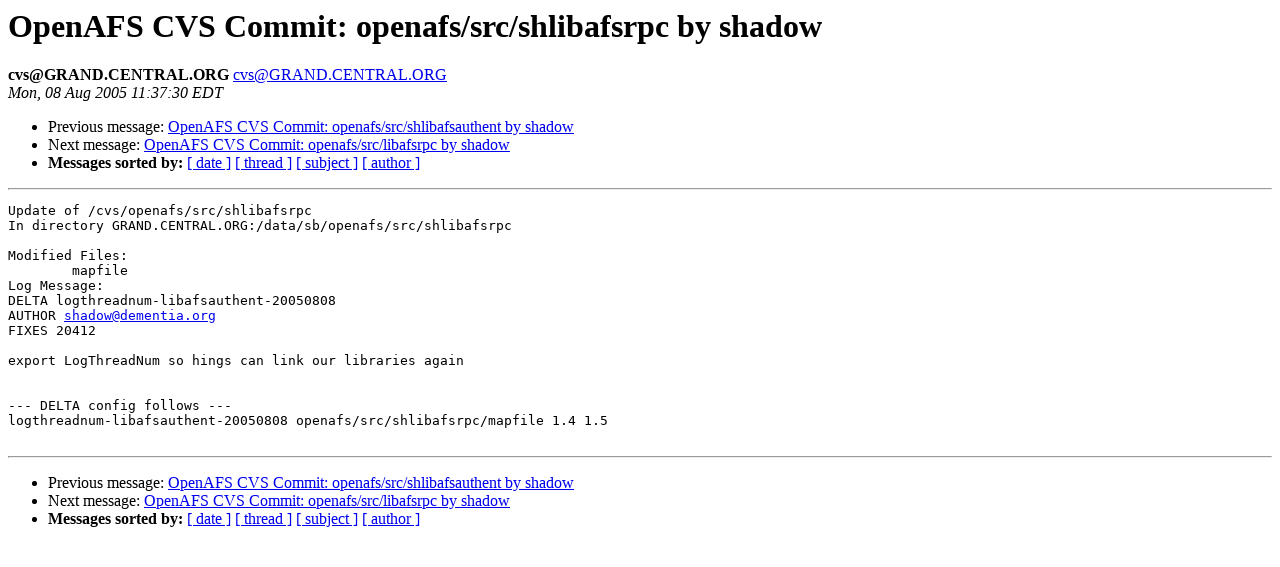

--- FILE ---
content_type: text/html
request_url: https://lists.openafs.org/pipermail/openafs-cvs/2005-August/012092.html
body_size: 2324
content:
<!DOCTYPE HTML PUBLIC "-//W3C//DTD HTML 3.2//EN">
<HTML>
 <HEAD>
   <TITLE> OpenAFS CVS Commit: openafs/src/shlibafsrpc by shadow
   </TITLE>
   <LINK REL="Index" HREF="index.html" >
   <LINK REL="made" HREF="mailto:cvs%40GRAND.CENTRAL.ORG">
   <META NAME="robots" CONTENT="index,nofollow">
   
   <LINK REL="Previous"  HREF="012091.html">
   <LINK REL="Next"  HREF="012094.html">
 </HEAD>
 <BODY BGCOLOR="#ffffff">
   <H1>OpenAFS CVS Commit: openafs/src/shlibafsrpc by shadow
   </H1>
    <B>cvs@GRAND.CENTRAL.ORG
    </B> 
    <A HREF="mailto:cvs%40GRAND.CENTRAL.ORG"
       TITLE="OpenAFS CVS Commit: openafs/src/shlibafsrpc by shadow">cvs@GRAND.CENTRAL.ORG
       </A><BR>
    <I>Mon, 08 Aug 2005 11:37:30 EDT</I>
    <P><UL>
        <LI> Previous message: <A HREF="012091.html">OpenAFS CVS Commit: openafs/src/shlibafsauthent by shadow
</A></li>
        <LI> Next message: <A HREF="012094.html">OpenAFS CVS Commit: openafs/src/libafsrpc by shadow
</A></li>
         <LI> <B>Messages sorted by:</B> 
              <a href="date.html#12092">[ date ]</a>
              <a href="thread.html#12092">[ thread ]</a>
              <a href="subject.html#12092">[ subject ]</a>
              <a href="author.html#12092">[ author ]</a>
         </LI>
       </UL>
    <HR>  
<!--beginarticle-->
<PRE>Update of /cvs/openafs/src/shlibafsrpc
In directory GRAND.CENTRAL.ORG:/data/sb/openafs/src/shlibafsrpc

Modified Files:
	mapfile 
Log Message:
DELTA logthreadnum-libafsauthent-20050808
AUTHOR <A HREF="mailto:shadow@dementia.org">shadow@dementia.org</A>
FIXES 20412

export LogThreadNum so hings can link our libraries again


--- DELTA config follows ---
logthreadnum-libafsauthent-20050808 openafs/src/shlibafsrpc/mapfile 1.4 1.5

</PRE>
<!--endarticle-->
    <HR>
    <P><UL>
        <!--threads-->
	<LI> Previous message: <A HREF="012091.html">OpenAFS CVS Commit: openafs/src/shlibafsauthent by shadow
</A></li>
	<LI> Next message: <A HREF="012094.html">OpenAFS CVS Commit: openafs/src/libafsrpc by shadow
</A></li>
         <LI> <B>Messages sorted by:</B> 
              <a href="date.html#12092">[ date ]</a>
              <a href="thread.html#12092">[ thread ]</a>
              <a href="subject.html#12092">[ subject ]</a>
              <a href="author.html#12092">[ author ]</a>
         </LI>
       </UL>
</body></html>
